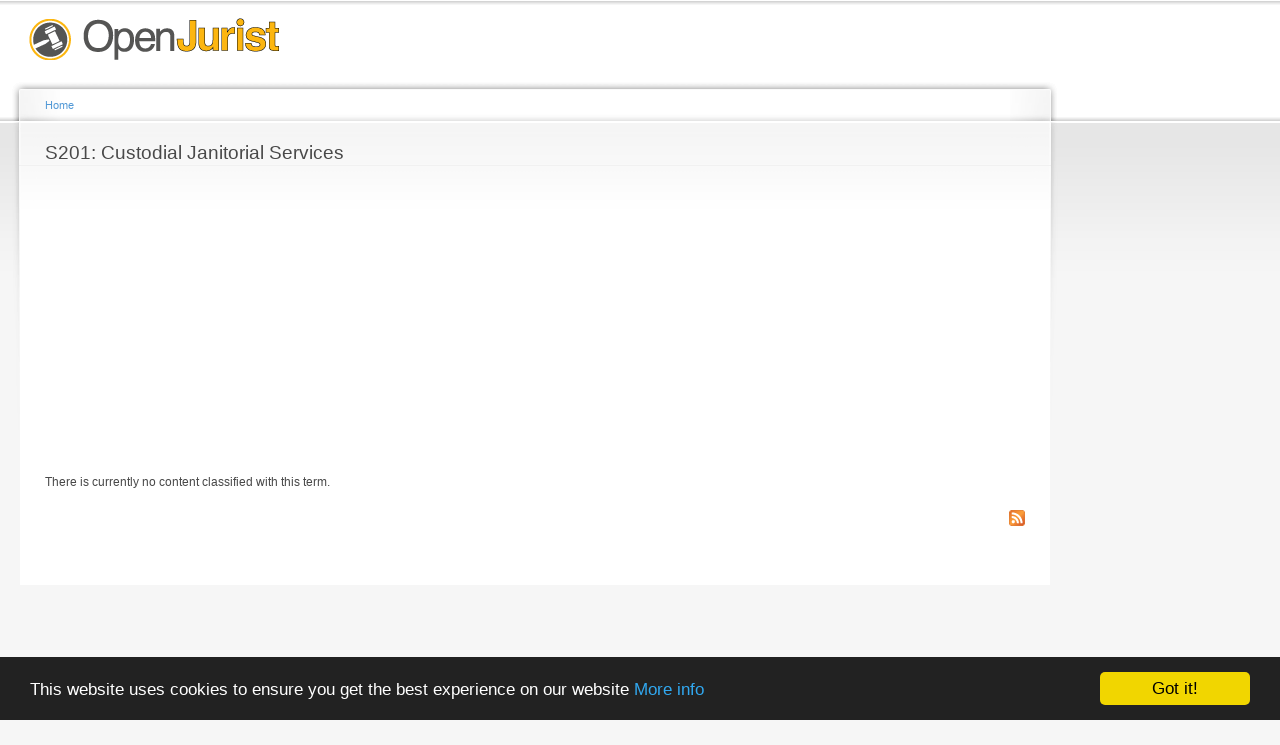

--- FILE ---
content_type: text/html; charset=utf-8
request_url: https://www.google.com/recaptcha/api2/aframe
body_size: 264
content:
<!DOCTYPE HTML><html><head><meta http-equiv="content-type" content="text/html; charset=UTF-8"></head><body><script nonce="cD1-L_Lb8F9K7Anf_JAcAw">/** Anti-fraud and anti-abuse applications only. See google.com/recaptcha */ try{var clients={'sodar':'https://pagead2.googlesyndication.com/pagead/sodar?'};window.addEventListener("message",function(a){try{if(a.source===window.parent){var b=JSON.parse(a.data);var c=clients[b['id']];if(c){var d=document.createElement('img');d.src=c+b['params']+'&rc='+(localStorage.getItem("rc::a")?sessionStorage.getItem("rc::b"):"");window.document.body.appendChild(d);sessionStorage.setItem("rc::e",parseInt(sessionStorage.getItem("rc::e")||0)+1);localStorage.setItem("rc::h",'1769280941667');}}}catch(b){}});window.parent.postMessage("_grecaptcha_ready", "*");}catch(b){}</script></body></html>